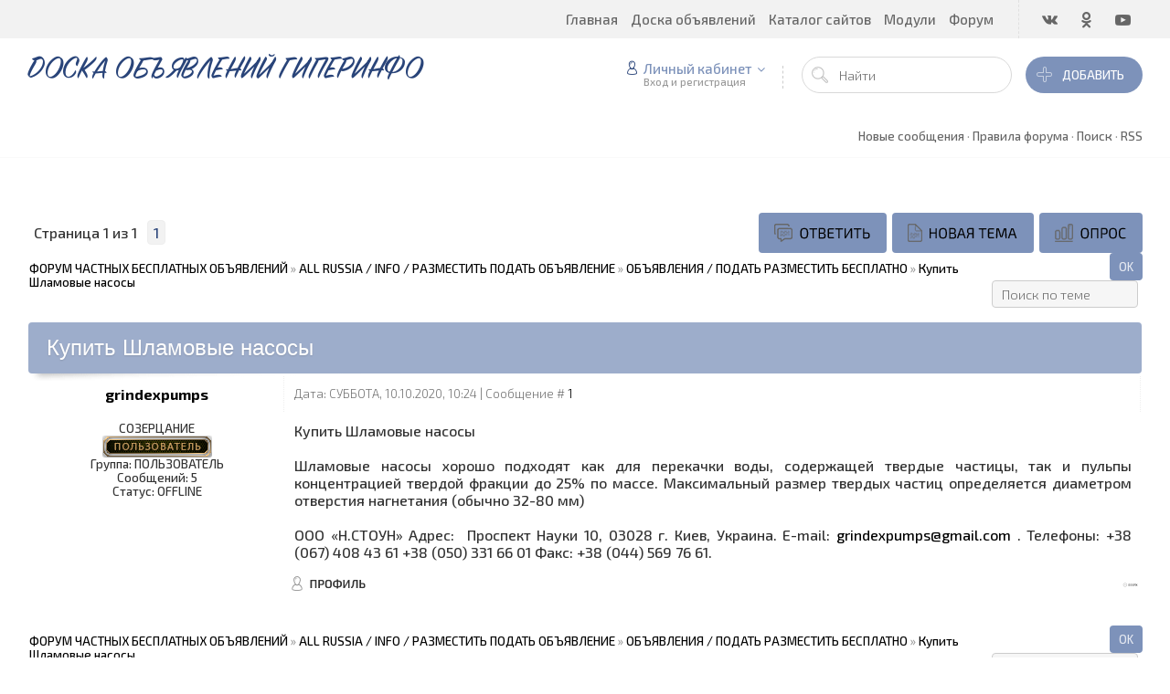

--- FILE ---
content_type: text/html; charset=UTF-8
request_url: https://www.hiperinfo.ru/forum/193-28742-1
body_size: 13384
content:
<!DOCTYPE html>
<html>
 <head>
 <meta charset="utf-8">
 <meta http-equiv="X-UA-Compatible" content="IE=edge,chrome=1">
 <meta name="viewport" content="width=device-width, initial-scale=1">
 
 
 <title>Купить Шламовые насосы - ФОРУМ ЧАСТНЫХ БЕСПЛАТНЫХ ОБЪЯВЛЕНИЙ</title>
 <link type="text/css" rel="stylesheet" href="/_st/my.css" /> 
 <link type="text/css" rel="StyleSheet" href="/css/template.css" />
 
	<link rel="stylesheet" href="/.s/src/base.min.css?v=221108" />
	<link rel="stylesheet" href="/.s/src/layer6.min.css?v=221108" />

	<script src="/.s/src/jquery-1.12.4.min.js"></script>
	
	<script src="/.s/src/uwnd.min.js?v=221108"></script>
	<script src="//s729.ucoz.net/cgi/uutils.fcg?a=uSD&ca=2&ug=999&isp=1&r=0.212664435360047"></script>
	<link rel="stylesheet" href="/.s/src/ulightbox/ulightbox.min.css" />
	<link rel="stylesheet" href="/.s/src/social2.css" />
	<script src="/.s/src/ulightbox/ulightbox.min.js"></script>
	<script>
/* --- UCOZ-JS-DATA --- */
window.uCoz = {"module":"forum","language":"ru","mod":"fr","site":{"host":"hiperinfo.ucoz.ru","id":"0hiperinfo","domain":"hiperinfo.ru"},"country":"US","layerType":6,"uLightboxType":1,"ssid":"234056643756254670521","sign":{"7254":"Изменить размер","5458":"Следующий","7252":"Предыдущий","5255":"Помощник","7287":"Перейти на страницу с фотографией.","7253":"Начать слайд-шоу","7251":"Запрошенный контент не может быть загружен. Пожалуйста, попробуйте позже.","3125":"Закрыть"}};
/* --- UCOZ-JS-CODE --- */

	function Insert(qmid, user, text ) {
		user = user.replace(/\[/g, '\\[').replace(/\]/g, '\\]');
		if ( !!text ) {
			qmid = qmid.replace(/[^0-9]/g, "");
			paste("[quote="+user+";"+qmid+"]"+text+"[/quote]\n", 0);
		} else {
			_uWnd.alert('Выделите текст для цитирования', '', {w:230, h:80, tm:3000});
		}
	}

	function paste(text, flag ) {
		if ( document.selection && flag ) {
			document.addform.message.focus();
			document.addform.document.selection.createRange().text = text;
		} else {
			document.addform.message.value += text;
		}
	}

	function get_selection( ) {
		if ( window.getSelection ) {
			selection = window.getSelection().toString();
		} else if ( document.getSelection ) {
			selection = document.getSelection();
		} else {
			selection = document.selection.createRange().text;
		}
	}

	function pdel(id, n ) {
		if ( confirm('Вы подтверждаете удаление?') ) {
			(window.pDelBut = document.getElementById('dbo' + id))
				&& (pDelBut.width = pDelBut.height = 13) && (pDelBut.src = '/.s/img/ma/m/i2.gif');
			_uPostForm('', {url:'/forum/193-28742-' + id + '-8-0-234056643756254670521', 't_pid': n});
		}
	}
 function uSocialLogin(t) {
			var params = {"facebook":{"width":950,"height":520},"google":{"height":600,"width":700},"vkontakte":{"width":790,"height":400},"ok":{"height":390,"width":710},"yandex":{"height":515,"width":870}};
			var ref = escape(location.protocol + '//' + ('www.hiperinfo.ru' || location.hostname) + location.pathname + ((location.hash ? ( location.search ? location.search + '&' : '?' ) + 'rnd=' + Date.now() + location.hash : ( location.search || '' ))));
			window.open('/'+t+'?ref='+ref,'conwin','width='+params[t].width+',height='+params[t].height+',status=1,resizable=1,left='+parseInt((screen.availWidth/2)-(params[t].width/2))+',top='+parseInt((screen.availHeight/2)-(params[t].height/2)-20)+'screenX='+parseInt((screen.availWidth/2)-(params[t].width/2))+',screenY='+parseInt((screen.availHeight/2)-(params[t].height/2)-20));
			return false;
		}
		function TelegramAuth(user){
			user['a'] = 9; user['m'] = 'telegram';
			_uPostForm('', {type: 'POST', url: '/index/sub', data: user});
		}
function loginPopupForm(params = {}) { new _uWnd('LF', ' ', -250, -100, { closeonesc:1, resize:1 }, { url:'/index/40' + (params.urlParams ? '?'+params.urlParams : '') }) }
/* --- UCOZ-JS-END --- */
</script>

	<style>.UhideBlock{display:none; }</style>
	<script type="text/javascript">new Image().src = "//counter.yadro.ru/hit;noadsru?r"+escape(document.referrer)+(screen&&";s"+screen.width+"*"+screen.height+"*"+(screen.colorDepth||screen.pixelDepth))+";u"+escape(document.URL)+";"+Date.now();</script>
</head>
 
 <body>
 <div id="utbr8214" rel="s729"></div>
 <!--U1AHEADER1Z--><header class="header">
<div class="h-top clr">
<section class="middle clr">
<ul class="icon-list no-text clr">
<li class="vk"><a href="https://vk.com/hiperinfo"><i class="flaticon-vk4"></i></a></li>
<li class="od"><a href="https://ok.ru/profile/386764045454"><i class="flaticon-odnolassniki"></i></a></li>
<li class="yt"><a href="https://www.youtube.com/channel/UCLsJtOf-9ip7KkTHGDdTyxg"><i class="flaticon-youtube28"></i></a></li>
</ul>
<a class="menu-togle" onclick="$('.h-top .uMenuV').slideToggle();" type="submit"><i class="flaticon-menu54"></i><span>Меню</span></a>
<nav class="top-nav"><div id="uNMenuDiv1" class="uMenuV"><ul class="uMenuRoot">
<li><a  href="http://www.hiperinfo.ru/" ><span>Главная</span></a></li>
<li><a  href="/board" ><span>Доска объявлений</span></a></li>
<li><a  href="/dir" ><span>Каталог сайтов</span></a></li>
<li class="uWithSubmenu"><span >Модули</span><ul>
<li><a  href="http://www.hiperinfo.ru/search" target="_blank"><span>ПОИСК</span></a></li>
<li><a  href="/news" ><span>Новости</span></a></li>
<li><a  href="/publ" ><span>Каталог статей</span></a></li>
<li><a  href="/blog" ><span>Блог</span></a></li>
<li><a  href="/photo" ><span>Фотоальбомы</span></a></li>
<li><a  href="/index/0-3" ><span>Контакты</span></a></li></ul></li>
<li><a class=" uMenuItemA" href="/forum" ><span>Форум</span></a></li></ul></div></nav>
</section>
</div>
<div class="h-mid no-basket clr" style="min-height:85px;">
<section class="middle clr">
<a class="logo" href="https://www.hiperinfo.ru/"><h2 data-letters="ДОСКА ОБЪЯВЛЕНИЙ ГИПЕРИНФО">ДОСКА ОБЪЯВЛЕНИЙ ГИПЕРИНФО</h2></a>
<div class="h-sua clr">
<a href="#login" class="ulightbox top-add-link" title="Войти или загрегистрироваться"><button class="top-add-btn btn-icon btn-icon-flat"><i class="flaticon-add177"></i> Добавить</button></a>
<a href="#" id="fws" class="top-search-btn"><i class="flaticon-searching40"></i></a>
<div class="searchForm clr">
<form onsubmit="this.sfSbm.disabled=true" method="post" style="margin:0" action="">
<div class="schQuery"><input name="query" placeholder="Найти" maxlength="30" size="20" class="queryField" type="text"></div>
<div class="schBtn"><input class="searchSbmFl" name="sfSbm" value="Поиск" type="submit"></div><input name="a" value="2" type="hidden">
</form>
</div>
<div id="login" class="modal l-form" style="display:none;">
<div class="ttl icon">Пожалуйста представьтесь!</div>
<div class="des"><a href="/register">Зарегистрируйтесь</a> или авторизируйтесь, для получения возможности добавления материалов.</div>
<div id="uidLogForm" class="auth-block" align="center">
				<div id="uidLogButton" class="auth-block-social">
					<div class="login-button-container"><button class="loginButton" onclick="window.open('https://login.uid.me/?site=0hiperinfo&amp;ref='+escape(location.protocol + '//' + ('www.hiperinfo.ru' || location.hostname) + location.pathname + ((location.hash ? (location.search ? location.search + '&' : '?') + 'rnd=' + Date.now() + location.hash : (location.search || '' )))),'uidLoginWnd','width=580,height=450,resizable=yes,titlebar=yes')">Войти через uID</button></div>
					<div class="auth-social-list"><a href="javascript:;" onclick="return uSocialLogin('vkontakte');" data-social="vkontakte" class="login-with vkontakte" title="Войти через ВКонтакте" rel="nofollow"><i></i></a><a href="javascript:;" onclick="return uSocialLogin('facebook');" data-social="facebook" class="login-with facebook" title="Войти через Facebook" rel="nofollow"><i></i></a><a href="javascript:;" onclick="return uSocialLogin('yandex');" data-social="yandex" class="login-with yandex" title="Войти через Яндекс" rel="nofollow"><i></i></a><a href="javascript:;" onclick="return uSocialLogin('google');" data-social="google" class="login-with google" title="Войти через Google" rel="nofollow"><i></i></a><a href="javascript:;" onclick="return uSocialLogin('ok');" data-social="ok" class="login-with ok" title="Войти через Одноклассники" rel="nofollow"><i></i></a></div>
					<div class="auth-block-switcher">
						<a href="javascript:;" class="noun" onclick="document.getElementById('uidLogButton').style.display='none';document.getElementById('baseLogForm').style.display='';" title="Используйте, если окно авторизации через uID не открывается">Старая форма входа</a>
					</div>
				</div>
				<div id="baseLogForm" class="auth-block-base" style="display:none">
		<script>
		sendFrm549764 = function( form, data = {} ) {
			var o   = $('#frmLg549764')[0];
			var pos = _uGetOffset(o);
			var o2  = $('#blk549764')[0];
			document.body.insertBefore(o2, document.body.firstChild);
			$(o2).css({top:(pos['top'])+'px',left:(pos['left'])+'px',width:o.offsetWidth+'px',height:o.offsetHeight+'px',display:''}).html('<div align="left" style="padding:5px;"><div class="myWinLoad"></div></div>');
			_uPostForm(form, { type:'POST', url:'/index/sub/', data, error:function() {
				$('#blk549764').html('<div align="left" style="padding:10px;"><div class="myWinLoadSF" title="Невозможно выполнить запрос, попробуйте позже"></div></div>');
				_uWnd.alert('<div class="myWinError">Невозможно выполнить запрос, попробуйте позже</div>', '', {w:250, h:90, tm:3000, pad:'15px'} );
				setTimeout("$('#blk549764').css('display', 'none');", '1500');
			}});
			return false
		}
		
		</script>

		<div id="blk549764" style="border:1px solid #CCCCCC;position:absolute;z-index:82;background:url('/.s/img/fr/g.gif');display:none;"></div>

		<form id="frmLg549764" class="login-form local-auth" action="/index/sub/" method="post" onsubmit="return sendFrm549764(this)" data-submitter="sendFrm549764">
			<div class="local-form">
 
 
 <div class="input"><i class="flaticon-user156"></i><input class="loginField" type="text" name="user" placeholder="Логин" value="" size="20" style="width:100%;" maxlength="50"/></div>
 <div class="input"><i class="flaticon-key170"></i><input class="loginField" type="password" name="password" placeholder="Пароль" size="20" style="width:100%" maxlength="15"/></div>
 <div class="param clr">
 <div class="col-2">
 <a href="/register">Регистрация</a><br />
 <a href="javascript:;" rel="nofollow" onclick="new _uWnd('Prm','Напоминание пароля',300,130,{ closeonesc:1 },{url:'/index/5'});return false;">Забыл пароль</a>
 </div>
 <div class="col-2">
 <input id="remthreadpage" type="checkbox" name="rem" value="1" checked="checked"/> <label for="remthreadpage">запомнить</label>
 
 </div>
 </div>
 <div class="send">
 <a onclick="$('div.param').toggle('normal');" type="submit"><i class="flaticon-configuration20"></i></a>
 <input class="loginButton" name="sbm" type="submit" value="Выполнить вход" />
 </div>
 
</div>
			<input type="hidden" name="a"    value="2" />
			<input type="hidden" name="ajax" value="1" />
			<input type="hidden" name="rnd"  value="764" />
			
			<div class="social-label">или</div><div class="auth-social-list"><a href="javascript:;" onclick="return uSocialLogin('vkontakte');" data-social="vkontakte" class="login-with vkontakte" title="Войти через ВКонтакте" rel="nofollow"><i></i></a><a href="javascript:;" onclick="return uSocialLogin('facebook');" data-social="facebook" class="login-with facebook" title="Войти через Facebook" rel="nofollow"><i></i></a><a href="javascript:;" onclick="return uSocialLogin('yandex');" data-social="yandex" class="login-with yandex" title="Войти через Яндекс" rel="nofollow"><i></i></a><a href="javascript:;" onclick="return uSocialLogin('google');" data-social="google" class="login-with google" title="Войти через Google" rel="nofollow"><i></i></a><a href="javascript:;" onclick="return uSocialLogin('ok');" data-social="ok" class="login-with ok" title="Войти через Одноклассники" rel="nofollow"><i></i></a></div>
		</form></div></div>
</div>
<div class="up-btn">

<a class="top-icon ulightbox" href="#login" title="Форма входа"><i class="flaticon-user156"></i> Личный кабинет</a>
<span class="des">Вход и регистрация</span>
<div class="up-info">

<a class="ulightbox" href="#login" title="Войти"><button class="enter-btn">Войти</button></a>
<a class="reg" href="/register" title="Регистрация">Регистрация</a>

</div>
</div>
</div>
</section>
</div>
</header>




<div id="full-search">
<div id="search-container">
<div class="searchForm"><form onsubmit="this.sfSbm.disabled=true" method="get" action="/search/"><input name="q" placeholder="Поиск" maxlength="30" size="20" class="queryField main" type="text" ><input class="searchSbmFl" name="sfSbm" value="Найти" type="submit"></form></div>
</div>
<i id="fws-close" class="flaticon-cross100"></i>
</div>
<!--/U1AHEADER1Z-->
 
 <div class="path middle clr">
 
 <a class="fNavLink" href="/forum/0-0-1-34" rel="nofollow"><!--<s5209>-->Новые сообщения<!--</s>--></a> &middot; 
 <a class="fNavLink" href="/forum/0-0-0-36" rel="nofollow"><!--<s5166>-->Правила форума<!--</s>--></a> &middot; 
 <a class="fNavLink" href="/forum/0-0-0-6" rel="nofollow"><!--<s3163>-->Поиск<!--</s>--></a> &middot; 
 <a class="fNavLink" href="/forum/193-0-0-37" rel="nofollow">RSS</a>
 </div>
 
 <section class="middle clr">
 
 <div class="forumContent">
		

		<table class="ThrTopButtonsTbl" border="0" width="100%" cellspacing="0" cellpadding="0">
			<tr class="ThrTopButtonsRow1">
				<td width="50%" class="ThrTopButtonsCl11">
	<ul class="switches switchesTbl forum-pages">
		<li class="pagesInfo">Страница <span class="curPage">1</span> из <span class="numPages">1</span></li>
		 <li class="switchActive">1</li> 
	</ul></td>
				<td align="right" class="frmBtns ThrTopButtonsCl12"><div id="frmButns83"><a href="javascript:;" rel="nofollow" onclick="_uWnd.alert('Необходима авторизация для данного действия. Войдите или зарегистрируйтесь.','',{w:230,h:80,tm:3000});return false;"><img alt="" style="margin:0;padding:0;border:0;" title="Ответить" src="/images/forum/t_reply.png" /></a> <a href="javascript:;" rel="nofollow" onclick="_uWnd.alert('Необходима авторизация для данного действия. Войдите или зарегистрируйтесь.','',{w:230,h:80,tm:3000});return false;"><img alt="" style="margin:0;padding:0;border:0;" title="Новая тема" src="/images/forum/t_new.png" /></a> <a href="javascript:;" rel="nofollow" onclick="_uWnd.alert('Необходима авторизация для данного действия. Войдите или зарегистрируйтесь.','',{w:230,h:80,tm:3000});return false;"><img alt="" style="margin:0;padding:0;border:0;" title="Новый опрос" src="/images/forum/t_poll.png" /></a></div></td></tr>
			
		</table>
		
	<table class="ThrForumBarTbl" border="0" width="100%" cellspacing="0" cellpadding="0">
		<tr class="ThrForumBarRow1">
			<td class="forumNamesBar ThrForumBarCl11 breadcrumbs" style="padding-top:3px;padding-bottom:5px;">
				<a class="forumBar breadcrumb-item" href="/forum/">ФОРУМ ЧАСТНЫХ БЕСПЛАТНЫХ ОБЪЯВЛЕНИЙ</a>  <span class="breadcrumb-sep">&raquo;</span> <a class="forumBar breadcrumb-item" href="/forum/190">ALL RUSSIA / INFO / РАЗМЕСТИТЬ ПОДАТЬ ОБЪЯВЛЕНИЕ</a> <span class="breadcrumb-sep">&raquo;</span> <a class="forumBar breadcrumb-item" href="/forum/193">ОБЪЯВЛЕНИЯ / ПОДАТЬ РАЗМЕСТИТЬ БЕСПЛАТНО</a> <span class="breadcrumb-sep">&raquo;</span> <a class="forumBarA" href="/forum/193-28742-1">Купить Шламовые насосы</a></td><td class="ThrForumBarCl12" >
	
	<script>
	function check_search(form ) {
		if ( form.s.value.length < 3 ) {
			_uWnd.alert('Вы ввели слишком короткий поисковой запрос.', '', { w:230, h:80, tm:3000 })
			return false
		}
		return true
	}
	</script>
	<form id="thread_search_form" onsubmit="return check_search(this)" action="/forum/193-28742" method="GET">
		<input class="fastNav" type="submit" value="Ok" id="thread_search_button"><input type="text" name="s" value="" placeholder="Поиск по теме" id="thread_search_field"/>
	</form>
			</td></tr>
	</table>
		
		<div class="gDivLeft">
	<div class="gDivRight">
		<table class="gTable threadpage-posts-table" border="0" width="100%" cellspacing="1" cellpadding="0">
		<tr>
			<td class="gTableTop">
				<div style="float:right" class="gTopCornerRight"></div>
				<span class="forum-title">Купить Шламовые насосы</span>
				</td></tr><tr><td class="postSeparator"></td></tr><tr id="post36907"><td class="postFirst">
				<table border="0" width="100%" cellspacing="1" cellpadding="2" class="postTable">
					<tr><td width="23%" class="postTdTop" align="center"><a class="postUser" href="javascript:;" rel="nofollow" onClick="emoticon('[b]grindexpumps[/b],');return false;">grindexpumps</a></td><td class="postTdTop">Дата: СУББОТА, 10.10.2020, 10:24 | Сообщение # <a rel="nofollow" name="36907" class="postNumberLink" href="javascript:;" onclick="prompt('Прямая ссылка к сообщению', 'https://www.hiperinfo.ru/forum/193-28742-36907-16-1602314694'); return false;">1</a></td></tr>
					<tr><td class="postTdInfo" valign="top">
					<div class="postRankName">СОЗЕРЦАНИЕ</div>

					<div class="postRankIco"><img alt="" style="margin:0;padding:0;border:0;" name="groupIcon" src="http://www.hiperinfo.ru/0-A-BANNER/3/polzovatel-01.png" title="ПОЛЬЗОВАТЕЛЬ" /></div>
					<div class="postUserGroup">Группа: ПОЛЬЗОВАТЕЛЬ</div>
					
					<div class="numposts">Сообщений: <span class="unp">5</span></div>
					
					
					
					<div class="statusBlock">Статус: <span class="statusOffline">OFFLINE</span></div>
					 
					</td><td class="posttdMessage" valign="top" style="word-wrap: break-word;"><span class="ucoz-forum-post" id="ucoz-forum-post-36907" edit-url=""><div align="justify">Купить Шламовые насосы<br /><br />Шламовые насосы хорошо подходят как для перекачки воды, содержащей твердые частицы, так и пульпы концентрацией твердой фракции до 25% по массе. Максимальный размер твердых частиц определяется диаметром отверстия нагнетания (обычно 32-80 мм)<br /><br />ООО «Н.СТОУН» Адрес:  Проспект Науки 10, 03028 г. Киев, Украина. E-mail: <a href="mailto:grindexpumps@gmail.com" class="link">grindexpumps@gmail.com</a> . Телефоны: +38 (067) 408 43 61 +38 (050) 331 66 01 Факс: +38 (044) 569 76 61.</div></span>
					
					
					</td></tr>
					<tr><td class="postBottom" align="center">&nbsp;</td><td class="postBottom">
					<table border="0" width="100%" cellspacing="0" cellpadding="0">
					<tr><td><a href="/index/8-3338" target="_blank"><img alt="" style="margin:0;padding:0;border:0;" src="/images/forum/p_profile.png" title="Профиль пользователя" /></a>    </td><td style="text-align:end;padding-inline-end:15px;"></td><td width="2%" nowrap style="text-align:end;"><a class="goOnTop" href="javascript:scroll(0,0);"><img alt="" style="margin:0;padding:0;border:0;" src="/images/forum/p_up.png" title="Вверх" /></a></td></tr>
					</table></td></tr>
				</table></td></tr></table></div></div><div class="gDivBottomLeft"></div><div class="gDivBottomCenter"></div><div class="gDivBottomRight"></div>
		<table class="ThrBotTbl" border="0" width="100%" cellspacing="0" cellpadding="0">
			<tr class="ThrBotRow1"><td colspan="2" class="bottomPathBar ThrBotCl11" style="padding-top:2px;">
	<table class="ThrForumBarTbl" border="0" width="100%" cellspacing="0" cellpadding="0">
		<tr class="ThrForumBarRow1">
			<td class="forumNamesBar ThrForumBarCl11 breadcrumbs" style="padding-top:3px;padding-bottom:5px;">
				<a class="forumBar breadcrumb-item" href="/forum/">ФОРУМ ЧАСТНЫХ БЕСПЛАТНЫХ ОБЪЯВЛЕНИЙ</a>  <span class="breadcrumb-sep">&raquo;</span> <a class="forumBar breadcrumb-item" href="/forum/190">ALL RUSSIA / INFO / РАЗМЕСТИТЬ ПОДАТЬ ОБЪЯВЛЕНИЕ</a> <span class="breadcrumb-sep">&raquo;</span> <a class="forumBar breadcrumb-item" href="/forum/193">ОБЪЯВЛЕНИЯ / ПОДАТЬ РАЗМЕСТИТЬ БЕСПЛАТНО</a> <span class="breadcrumb-sep">&raquo;</span> <a class="forumBarA" href="/forum/193-28742-1">Купить Шламовые насосы</a></td><td class="ThrForumBarCl12" >
	
	<script>
	function check_search(form ) {
		if ( form.s.value.length < 3 ) {
			_uWnd.alert('Вы ввели слишком короткий поисковой запрос.', '', { w:230, h:80, tm:3000 })
			return false
		}
		return true
	}
	</script>
	<form id="thread_search_form" onsubmit="return check_search(this)" action="/forum/193-28742" method="GET">
		<input class="fastNav" type="submit" value="Ok" id="thread_search_button"><input type="text" name="s" value="" placeholder="Поиск по теме" id="thread_search_field"/>
	</form>
			</td></tr>
	</table></td></tr>
			<tr class="ThrBotRow2"><td class="ThrBotCl21" width="50%">
	<ul class="switches switchesTbl forum-pages">
		<li class="pagesInfo">Страница <span class="curPage">1</span> из <span class="numPages">1</span></li>
		 <li class="switchActive">1</li> 
	</ul></td><td class="ThrBotCl22" align="right" nowrap="nowrap"><form name="navigation" style="margin:0px"><table class="navigationTbl" border="0" cellspacing="0" cellpadding="0"><tr class="navigationRow1"><td class="fFastNavTd navigationCl11" >
		<select class="fastNav" name="fastnav"><option class="fastNavMain" value="0">Главная страница форума</option><option class="fastNavCat"   value="190">ALL RUSSIA / INFO / РАЗМЕСТИТЬ ПОДАТЬ ОБЪЯВЛЕНИЕ</option><option class="fastNavForum" value="191">&nbsp;&nbsp;&nbsp;&nbsp; МОСКВА / MOSCOW / РАЗМЕСТИТЬ ПОДАТЬ ОБЪЯВЛЕНИЕ</option><option class="fastNavForum" value="192">&nbsp;&nbsp;&nbsp;&nbsp; САНКТ-ПЕТЕРБУРГ / ST. PETERSBURG / РАЗМЕСТИТЬ ПОДАТЬ ОБЪЯВЛЕНИЕ</option><option class="fastNavForumA" value="193" selected>&nbsp;&nbsp;&nbsp;&nbsp; ОБЪЯВЛЕНИЯ / ПОДАТЬ РАЗМЕСТИТЬ БЕСПЛАТНО</option><option class="fastNavForum" value="194">&nbsp;&nbsp;&nbsp;&nbsp; НОВОСТИ / NEWS</option><option class="fastNavCat"   value="155">НЕДВИЖИМОСТЬ / РАЗМЕСТИТЬ ПОДАТЬ ОБЪЯВЛЕНИЕ</option><option class="fastNavForum" value="156">&nbsp;&nbsp;&nbsp;&nbsp; ПРОДАЖА НЕДВИЖИМОСТИ / РАЗМЕСТИТЬ ПОДАТЬ ОБЪЯВЛЕНИЕ</option><option class="fastNavForum" value="157">&nbsp;&nbsp;&nbsp;&nbsp; АРЕНДА НЕДВИЖИМОСТИ / РАЗМЕСТИТЬ ПОДАТЬ ОБЪЯВЛЕНИЕ</option><option class="fastNavForum" value="158">&nbsp;&nbsp;&nbsp;&nbsp; ОБМЕН НЕДВИЖИМОСТИ / РАЗМЕСТИТЬ ПОДАТЬ ОБЪЯВЛЕНИЕ</option><option class="fastNavForum" value="159">&nbsp;&nbsp;&nbsp;&nbsp; ОЦЕНКА НЕДВИЖИМОСТИ / РАЗМЕСТИТЬ ПОДАТЬ ОБЪЯВЛЕНИЕ</option><option class="fastNavForum" value="160">&nbsp;&nbsp;&nbsp;&nbsp; РИЭЛТОРЫ АГЕНТСТВА НЕДВИЖИМОСТИ / РАЗМЕСТИТЬ ПОДАТЬ ОБЪЯВЛЕНИЕ</option><option class="fastNavForum" value="95">&nbsp;&nbsp;&nbsp;&nbsp; НЕДВИЖИМОСТЬ НОВОСТИ REALTY / РАЗМЕСТИТЬ ПОДАТЬ ОБЪЯВЛЕНИЕ</option><option class="fastNavForum" value="161">&nbsp;&nbsp;&nbsp;&nbsp; ЗАГОРОДНАЯ НЕДВИЖИМОСТЬ / РАЗМЕСТИТЬ ПОДАТЬ ОБЪЯВЛЕНИЕ</option><option class="fastNavForum" value="162">&nbsp;&nbsp;&nbsp;&nbsp; ЗАСТРОЙЩИКИ НЕДВИЖИМОСТЬ / РАЗМЕСТИТЬ ПОДАТЬ ОБЪЯВЛЕНИЕ</option><option class="fastNavForum" value="163">&nbsp;&nbsp;&nbsp;&nbsp; ПРОМЫШЛЕННАЯ ТОРГОВАЯ НЕДВИЖИМОСТЬ / РАЗМЕСТИТЬ ПОДАТЬ ОБЪЯВЛЕНИЕ</option><option class="fastNavForum" value="164">&nbsp;&nbsp;&nbsp;&nbsp; УПРАВЛЯЮЩИЕ КОМПАНИИ НЕДВИЖИМОСТЬ / РАЗМЕСТИТЬ ПОДАТЬ ОБЪЯВЛЕНИЕ</option><option class="fastNavForum" value="165">&nbsp;&nbsp;&nbsp;&nbsp; ИНВЕСТИЦИИ НЕДВИЖИМОСТЬ / РАЗМЕСТИТЬ ПОДАТЬ ОБЪЯВЛЕНИЕ</option><option class="fastNavForum" value="166">&nbsp;&nbsp;&nbsp;&nbsp; ИНФОРМАЦИОННЫЕ РЕСУРСЫ НЕДВИЖИМОСТЬ / РАЗМЕСТИТЬ ОБЪЯВЛЕНИЕ</option><option class="fastNavForum" value="167">&nbsp;&nbsp;&nbsp;&nbsp; КОММЕРЧЕСКАЯ НЕДВИЖИМОСТЬ / РАЗМЕСТИТЬ ПОДАТЬ ОБЪЯВЛЕНИЕ</option><option class="fastNavForum" value="168">&nbsp;&nbsp;&nbsp;&nbsp; В ПРЕССЕ НЕДВИЖИМОСТЬ / РАЗМЕСТИТЬ ПОДАТЬ ОБЪЯВЛЕНИЕ</option><option class="fastNavForum" value="169">&nbsp;&nbsp;&nbsp;&nbsp; ЗА РУБЕЖОМ НЕДВИЖИМОСТЬ / РАЗМЕСТИТЬ ПОДАТЬ ОБЪЯВЛЕНИЕ</option><option class="fastNavForum" value="170">&nbsp;&nbsp;&nbsp;&nbsp; ОБЩЕСТВЕННЫЕ ОРГАНИЗАЦИИ НЕДВИЖИМОСТЬ / РАЗМЕСТИТЬ ПОДАТЬ ОБЪЯВЛЕНИЕ</option><option class="fastNavForum" value="171">&nbsp;&nbsp;&nbsp;&nbsp; ФОРУМЫ КОНФЕРЕНЦИИ НЕДВИЖИМОСТЬ / РАЗМЕСТИТЬ ПОДАТЬ ОБЪЯВЛЕНИЕ</option><option class="fastNavForum" value="172">&nbsp;&nbsp;&nbsp;&nbsp; ЧАСТНЫЕ ЭКСПЕРТЫ НЕДВИЖИМОСТЬ / РАЗМЕСТИТЬ ПОДАТЬ ОБЪЯВЛЕНИЕ</option><option class="fastNavForum" value="173">&nbsp;&nbsp;&nbsp;&nbsp; ИПОТЕКА НЕДВИЖИМОСТЬ / РАЗМЕСТИТЬ ПОДАТЬ ОБЪЯВЛЕНИЕ</option><option class="fastNavForum" value="174">&nbsp;&nbsp;&nbsp;&nbsp; НОТАРИАЛЬНЫЕ КОНТОРЫ / НЕДВИЖИМОСТЬ / РАЗМЕСТИТЬ ПОДАТЬ ОБЪЯВЛЕНИЕ</option><option class="fastNavForum" value="175">&nbsp;&nbsp;&nbsp;&nbsp; ПРОГРАММНЫЕ ПРОДУКТЫ НЕДВИЖИМОСТЬ / РАЗМЕСТИТЬ ПОДАТЬ ОБЪЯВЛЕНИЕ</option><option class="fastNavForum" value="176">&nbsp;&nbsp;&nbsp;&nbsp; СЛОВАРИ НЕДВИЖИМОСТЬ / РАЗМЕСТИТЬ ПОДАТЬ ОБЪЯВЛЕНИЕ</option><option class="fastNavForum" value="177">&nbsp;&nbsp;&nbsp;&nbsp; РИЭЛТОРЫ ЗА РУБЕЖОМ / РАЗМЕСТИТЬ ПОДАТЬ ОБЪЯВЛЕНИЕ</option><option class="fastNavForum" value="178">&nbsp;&nbsp;&nbsp;&nbsp; ГАЗЕТЫ БЕСПЛАТНЫХ ОБЪЯВЛЕНИЙ НЕДВИЖИМОСТЬ / ПОДАТЬ ОБЪЯВЛЕНИЕ</option><option class="fastNavForum" value="179">&nbsp;&nbsp;&nbsp;&nbsp; ДОСКИ ОБЪЯВЛЕНИЙ НЕДВИЖИМОСТЬ / РАЗМЕСТИТЬ ПОДАТЬ ОБЪЯВЛЕНИЕ</option><option class="fastNavCat"   value="1">ИЩУ РАБОТУ / РАЗМЕСТИТЬ ПОДАТЬ ОБЪЯВЛЕНИЕ</option><option class="fastNavForum" value="185">&nbsp;&nbsp;&nbsp;&nbsp; ИЩУ РАБОТУ / ЧАСТНЫЕ БЕСПЛАТНЫЕ ОБЪЯВЛЕНИЯ</option><option class="fastNavForum" value="180">&nbsp;&nbsp;&nbsp;&nbsp; НЕДВИЖИМОСТЬ ИЩУ РАБОТУ / РАЗМЕСТИТЬ ПОДАТЬ ОБЪЯВЛЕНИЕ</option><option class="fastNavForum" value="2">&nbsp;&nbsp;&nbsp;&nbsp; СТРОИТЕЛЬСТВО ИЩУ РАБОТУ / РАЗМЕСТИТЬ ПОДАТЬ ОБЪЯВЛЕНИЕ</option><option class="fastNavForum" value="26">&nbsp;&nbsp;&nbsp;&nbsp; ИЩУ РАБОТУ СФЕРА УСЛУГ / РАЗМЕСТИТЬ ПОДАТЬ ОБЪЯВЛЕНИЕ</option><option class="fastNavForum" value="182">&nbsp;&nbsp;&nbsp;&nbsp; ИЩУ РАБОТУ ДОМРАБОТНИЦА НЯНЯ / РАЗМЕСТИТЬ ПОДАТЬ ОБЪЯВЛЕНИЕ</option><option class="fastNavForum" value="7">&nbsp;&nbsp;&nbsp;&nbsp; ИЩУ РАБОТУ ЮРИСТ АДВОКАТ / РАЗМЕСТИТЬ ПОДАТЬ ОБЪЯВЛЕНИЕ</option><option class="fastNavForum" value="10">&nbsp;&nbsp;&nbsp;&nbsp; МЕДИЦИНА ИЩУ РАБОТУ / РАЗМЕСТИТЬ ПОДАТЬ ОБЪЯВЛЕНИЕ</option><option class="fastNavForum" value="12">&nbsp;&nbsp;&nbsp;&nbsp; ИЩУ РАБОТУ ЭКОНОМИКА ФИНАНСЫ / РАЗМЕСТИТЬ ПОДАТЬ ОБЪЯВЛЕНИЕ</option><option class="fastNavForum" value="15">&nbsp;&nbsp;&nbsp;&nbsp; БАНКОВСКОЕ ДЕЛО ИЩУ РАБОТУ / РАЗМЕСТИТЬ ПОДАТЬ ОБЪЯВЛЕНИЕ</option><option class="fastNavForum" value="17">&nbsp;&nbsp;&nbsp;&nbsp; ИЩУ РАБОТУ ПРЕДПРИНИМАТЕЛЬ БИЗНЕС / РАЗМЕСТИТЬ ПОДАТЬ ОБЪЯВЛЕНИЕ</option><option class="fastNavForum" value="19">&nbsp;&nbsp;&nbsp;&nbsp; ИЩУ РАБОТУ КОМПЬЮТЕР IT SEO / РАЗМЕСТИТЬ ПОДАТЬ ОБЪЯВЛЕНИЕ</option><option class="fastNavForum" value="21">&nbsp;&nbsp;&nbsp;&nbsp; ПЕДАГОГ ИЩУ РАБОТУ / РАЗМЕСТИТЬ ПОДАТЬ ОБЪЯВЛЕНИЕ</option><option class="fastNavForum" value="24">&nbsp;&nbsp;&nbsp;&nbsp; ИЩУ РАБОТУ ИСКУССТВО / РАЗМЕСТИТЬ ПОДАТЬ ОБЪЯВЛЕНИЕ</option><option class="fastNavForum" value="28">&nbsp;&nbsp;&nbsp;&nbsp; ИЩУ РАБОТУ БУХГАЛТЕР АУДИТ / РАЗМЕСТИТЬ ПОДАТЬ ОБЪЯВЛЕНИЕ</option><option class="fastNavForum" value="30">&nbsp;&nbsp;&nbsp;&nbsp; ИЩУ РАБОТУ ВОЕННОСЛУЖАЩИЙ СЛУЖБА / РАЗМЕСТИТЬ ПОДАТЬ ОБЪЯВЛЕНИЕ</option><option class="fastNavForum" value="32">&nbsp;&nbsp;&nbsp;&nbsp; ИЩУ РАБОТУ РУКОВОДИТЕЛЬ ДИРЕКТОР ПОМОЩНИК / РАЗМЕСТИТЬ ПОДАТЬ ОБЪЯВЛЕНИЕ</option><option class="fastNavForum" value="34">&nbsp;&nbsp;&nbsp;&nbsp; ИНЖЕНЕР ИЩУ РАБОТУ / РАЗМЕСТИТЬ ПОДАТЬ ОБЪЯВЛЕНИЕ</option><option class="fastNavForum" value="36">&nbsp;&nbsp;&nbsp;&nbsp; МЕНЕДЖЕР ИЩУ РАБОТУ / РАЗМЕСТИТЬ ПОДАТЬ ОБЪЯВЛЕНИЕ</option><option class="fastNavForum" value="38">&nbsp;&nbsp;&nbsp;&nbsp; ЭНЕРГЕТИКА ИЩУ РАБОТУ / РАЗМЕСТИТЬ ПОДАТЬ ОБЪЯВЛЕНИЕ</option><option class="fastNavForum" value="40">&nbsp;&nbsp;&nbsp;&nbsp; НАУЧНЫЙ РАБОТНИК ИЩУ РАБОТУ / РАЗМЕСТИТЬ ПОДАТЬ ОБЪЯВЛЕНИЕ</option><option class="fastNavForum" value="42">&nbsp;&nbsp;&nbsp;&nbsp; СЕЛЬСКОЕ ХОЗЯЙСТВО ИЩУ РАБОТУ / РАЗМЕСТИТЬ ПОДАТЬ ОБЪЯВЛЕНИЕ</option><option class="fastNavForum" value="44">&nbsp;&nbsp;&nbsp;&nbsp; СПОРТ ИЩУ РАБОТУ / РАЗМЕСТИТЬ ПОДАТЬ ОБЪЯВЛЕНИЕ</option><option class="fastNavForum" value="46">&nbsp;&nbsp;&nbsp;&nbsp; ПЕРЕВОДЧИК ИЩУ РАБОТУ / РАЗМЕСТИТЬ ПОДАТЬ ОБЪЯВЛЕНИЕ</option><option class="fastNavForum" value="48">&nbsp;&nbsp;&nbsp;&nbsp; ПСИХОЛОГ ИЩУ РАБОТУ / РАЗМЕСТИТЬ ПОДАТЬ ОБЪЯВЛЕНИЕ</option><option class="fastNavForum" value="50">&nbsp;&nbsp;&nbsp;&nbsp; ИЩУ РАБОТУ СПЕЦ. ПРОФЕССИИ / РАЗМЕСТИТЬ ПОДАТЬ ОБЪЯВЛЕНИЕ</option><option class="fastNavCat"   value="5">ВАКАНСИИ / РАЗМЕСТИТЬ ПОДАТЬ ОБЪЯВЛЕНИЕ</option><option class="fastNavForum" value="186">&nbsp;&nbsp;&nbsp;&nbsp; ПРЕДОСТАВЛЮ РАБОТУ / ЧАСТНЫЕ БЕСПЛАТНЫЕ ОБЪЯВЛЕНИЯ</option><option class="fastNavForum" value="181">&nbsp;&nbsp;&nbsp;&nbsp; НЕДВИЖИМОСТЬ ПРЕДОСТАВЛЮ РАБОТУ / РАЗМЕСТИТЬ ПОДАТЬ ОБЪЯВЛЕНИЕ</option><option class="fastNavForum" value="6">&nbsp;&nbsp;&nbsp;&nbsp; СТРОИТЕЛЬСТВО ПРЕДОСТАВЛЮ РАБОТУ / РАЗМЕСТИТЬ ПОДАТЬ ОБЪЯВЛЕНИЕ</option><option class="fastNavForum" value="27">&nbsp;&nbsp;&nbsp;&nbsp; ПРЕДОСТАВЛЮ РАБОТУ СФЕРА УСЛУГ / РАЗМЕСТИТЬ ПОДАТЬ ОБЪЯВЛЕНИЕ</option><option class="fastNavForum" value="183">&nbsp;&nbsp;&nbsp;&nbsp; ПРЕДОСТАВЛЮ РАБОТУ ДОМРАБОТНИЦА НЯНЯ / РАЗМЕСТИТЬ ПОДАТЬ ОБЪЯВЛЕНИЕ</option><option class="fastNavForum" value="8">&nbsp;&nbsp;&nbsp;&nbsp; ПРЕДОСТАВЛЮ РАБОТУ ЮРИСТ АДВОКАТ / РАЗМЕСТИТЬ ПОДАТЬ ОБЪЯВЛЕНИЕ</option><option class="fastNavForum" value="13">&nbsp;&nbsp;&nbsp;&nbsp; МЕДИЦИНА ПРЕДОСТАВЛЮ РАБОТУ / РАЗМЕСТИТЬ ПОДАТЬ ОБЪЯВЛЕНИЕ</option><option class="fastNavForum" value="14">&nbsp;&nbsp;&nbsp;&nbsp; ПРЕДОСТАВЛЮ РАБОТУ ЭКОНОМИКА ФИНАНСЫ / РАЗМЕСТИТЬ ПОДАТЬ ОБЪЯВЛЕНИЕ</option><option class="fastNavForum" value="23">&nbsp;&nbsp;&nbsp;&nbsp; БАНКОВСКОЕ ДЕЛО ПРЕДОСТАВЛЮ РАБОТУ / РАЗМЕСТИТЬ ПОДАТЬ ОБЪЯВЛЕНИЕ</option><option class="fastNavForum" value="18">&nbsp;&nbsp;&nbsp;&nbsp; ПРЕДОСТАВЛЮ РАБОТУ ПРЕДПРИНИМАТЕЛЬ БИЗНЕС / РАЗМЕСТИТЬ ПОДАТЬ ОБЪЯВЛЕНИЕ</option><option class="fastNavForum" value="20">&nbsp;&nbsp;&nbsp;&nbsp; ПРЕДОСТАВЛЮ РАБОТУ КОМПЬЮТЕР IT SEO / РАЗМЕСТИТЬ ПОДАТЬ ОБЪЯВЛЕНИЕ</option><option class="fastNavForum" value="22">&nbsp;&nbsp;&nbsp;&nbsp; ПЕДАГОГ ПРЕДОСТАВЛЮ РАБОТУ / РАЗМЕСТИТЬ ПОДАТЬ ОБЪЯВЛЕНИЕ</option><option class="fastNavForum" value="25">&nbsp;&nbsp;&nbsp;&nbsp; ПРЕДОСТАВЛЮ РАБОТУ ИСКУССТВО / РАЗМЕСТИТЬ ПОДАТЬ ОБЪЯВЛЕНИЕ</option><option class="fastNavForum" value="29">&nbsp;&nbsp;&nbsp;&nbsp; ПРЕДОСТАВЛЮ РАБОТУ БУХГАЛТЕР АУДИТ / РАЗМЕСТИТЬ ПОДАТЬ ОБЪЯВЛЕНИЕ</option><option class="fastNavForum" value="31">&nbsp;&nbsp;&nbsp;&nbsp; ПРЕДОСТАВЛЮ РАБОТУ ВОЕННОСЛУЖАЩИЙ СЛУЖБА / РАЗМЕСТИТЬ ПОДАТЬ ОБЪЯВЛЕНИЕ</option><option class="fastNavForum" value="33">&nbsp;&nbsp;&nbsp;&nbsp; ПРЕДОСТАВЛЮ РАБОТУ РУКОВОДИТЕЛЬ ДИРЕКТОР ПОМОЩНИК / РАЗМЕСТИТЬ ПОДАТЬ ОБЪЯВЛЕНИЕ</option><option class="fastNavForum" value="35">&nbsp;&nbsp;&nbsp;&nbsp; ИНЖЕНЕР ПРЕДОСТАВЛЮ РАБОТУ / РАЗМЕСТИТЬ ПОДАТЬ ОБЪЯВЛЕНИЕ</option><option class="fastNavForum" value="37">&nbsp;&nbsp;&nbsp;&nbsp; МЕНЕДЖЕР ПРЕДОСТАВЛЮ РАБОТУ / РАЗМЕСТИТЬ ПОДАТЬ ОБЪЯВЛЕНИЕ</option><option class="fastNavForum" value="39">&nbsp;&nbsp;&nbsp;&nbsp; ЭНЕРГЕТИКА ПРЕДОСТАВЛЮ РАБОТУ / РАЗМЕСТИТЬ ПОДАТЬ ОБЪЯВЛЕНИЕ</option><option class="fastNavForum" value="41">&nbsp;&nbsp;&nbsp;&nbsp; НАУЧНЫЙ РАБОТНИК ПРЕДОСТАВЛЮ РАБОТУ / РАЗМЕСТИТЬ ПОДАТЬ ОБЪЯВЛЕНИЕ</option><option class="fastNavForum" value="43">&nbsp;&nbsp;&nbsp;&nbsp; СЕЛЬСКОЕ ХОЗЯЙСТВО ПРЕДОСТАВЛЮ РАБОТУ / РАЗМЕСТИТЬ ПОДАТЬ ОБЪЯВЛЕНИЕ</option><option class="fastNavForum" value="45">&nbsp;&nbsp;&nbsp;&nbsp; СПОРТ ПРЕДОСТАВЛЮ РАБОТУ / РАЗМЕСТИТЬ ПОДАТЬ ОБЪЯВЛЕНИЕ</option><option class="fastNavForum" value="47">&nbsp;&nbsp;&nbsp;&nbsp; ПЕРЕВОДЧИК ПРЕДОСТАВЛЮ РАБОТУ / РАЗМЕСТИТЬ ПОДАТЬ ОБЪЯВЛЕНИЕ</option><option class="fastNavForum" value="49">&nbsp;&nbsp;&nbsp;&nbsp; ПСИХОЛОГ ПРЕДОСТАВЛЮ РАБОТУ / РАЗМЕСТИТЬ ПОДАТЬ ОБЪЯВЛЕНИЕ</option><option class="fastNavForum" value="51">&nbsp;&nbsp;&nbsp;&nbsp; ПРЕДОСТАВЛЮ РАБОТУ СПЕЦ. ПРОФЕССИИ / РАЗМЕСТИТЬ ПОДАТЬ ОБЪЯВЛЕНИЕ</option><option class="fastNavCat"   value="195">ПИСЬМЕННЫЕ ОБРАЩЕНИЯ ГРАЖДАН</option><option class="fastNavForum" value="187">&nbsp;&nbsp;&nbsp;&nbsp; ПИСЬМЕННЫЕ ОБРАЩЕНИЯ ГРАЖДАН / РАЗМЕСТИТЬ ПОДАТЬ ОБЪЯВЛЕНИЕ</option><option class="fastNavCat"   value="211">ПРОИЗВЕДЕНИЯ ДЛЯ РЕФЕРАТОВ</option><option class="fastNavForum" value="212">&nbsp;&nbsp;&nbsp;&nbsp; ЕВГЕНИЙ ОНЕГИН</option><option class="fastNavCat"   value="196">ОТЗЫВЫ О САЙТАХ И ОРГАНИЗАЦИЯХ</option><option class="fastNavForum" value="197">&nbsp;&nbsp;&nbsp;&nbsp; ОТЗЫВЫ О ЯНДЕКС / YANDEX</option><option class="fastNavForum" value="198">&nbsp;&nbsp;&nbsp;&nbsp; ОТЗЫВЫ О ГУГЛ / GOOGLE</option><option class="fastNavForum" value="199">&nbsp;&nbsp;&nbsp;&nbsp; ОТЗЫВЫ О Mail Ru</option><option class="fastNavForum" value="200">&nbsp;&nbsp;&nbsp;&nbsp; ОТЗЫВЫ О БИНГ / BING</option><option class="fastNavForum" value="201">&nbsp;&nbsp;&nbsp;&nbsp; ОТЗЫВЫ О ВК / VK COM</option><option class="fastNavForum" value="204">&nbsp;&nbsp;&nbsp;&nbsp; ОТЗЫВЫ О ФЕЙСБУК / FACEBOOK</option><option class="fastNavForum" value="205">&nbsp;&nbsp;&nbsp;&nbsp; ОТЗЫВЫ О ТВИТТЕР / TWITTER</option><option class="fastNavForum" value="206">&nbsp;&nbsp;&nbsp;&nbsp; ОТЗЫВЫ О САЙТЕ ОДНОКЛАССНИКИ</option><option class="fastNavForum" value="207">&nbsp;&nbsp;&nbsp;&nbsp; ОТЗЫВЫ ОБ МТС</option><option class="fastNavForum" value="208">&nbsp;&nbsp;&nbsp;&nbsp; ОТЗЫВЫ О БИЛАЙН</option><option class="fastNavForum" value="209">&nbsp;&nbsp;&nbsp;&nbsp; ОТЗЫВЫ О МЕГАФОН</option><option class="fastNavForum" value="210">&nbsp;&nbsp;&nbsp;&nbsp; ОТЗЫВЫ О ЙОТЕ</option><option class="fastNavForum" value="202">&nbsp;&nbsp;&nbsp;&nbsp; ОТЗЫВЫ О САЙТЕ</option><option class="fastNavForum" value="203">&nbsp;&nbsp;&nbsp;&nbsp; ОТЗЫВЫ О ПРЕДПРИЯТИИ / КОМПАНИИ</option><option class="fastNavCat"   value="189">ВСЕ TAXI РОССИИ / ALL TAXI RUSSIA / РАЗМЕСТИТЬ ПОДАТЬ ОБЪЯВЛЕНИЕ</option><option class="fastNavForum" value="188">&nbsp;&nbsp;&nbsp;&nbsp; ВСЕ TAXI РОССИИ / РАЗМЕСТИТЬ ПОДАТЬ ОБЪЯВЛЕНИЕ</option><option class="fastNavCat"   value="146">СОЦИОЛОГО-ПСИХОЛОГИЧЕСКИЙ ФОРУМ</option><option class="fastNavForum" value="151">&nbsp;&nbsp;&nbsp;&nbsp; ВОПРОС СУШКОВА И. Р.</option><option class="fastNavForum" value="147">&nbsp;&nbsp;&nbsp;&nbsp; ВОПРОС И ДИАЛОГ С УЧЕНЫМ / РАЗМЕСТИТЬ ПОДАТЬ ОБЪЯВЛЕНИЕ</option><option class="fastNavForum" value="148">&nbsp;&nbsp;&nbsp;&nbsp; ДЛЯ СТУДЕНТОВ / РАЗМЕСТИТЬ ПОДАТЬ ОБЪЯВЛЕНИЕ</option><option class="fastNavForum" value="149">&nbsp;&nbsp;&nbsp;&nbsp; ДИАЛОГИ С КОЛЛЕГОЙ ОБМЕН МНЕНИЕМ / РАЗМЕСТИТЬ ПОДАТЬ ОБЪЯВЛЕНИЕ</option><option class="fastNavForum" value="150">&nbsp;&nbsp;&nbsp;&nbsp; О ЖИТЕЙСКОМ, НО ПО ТЕМЕ / РАЗМЕСТИТЬ ПОДАТЬ ОБЪЯВЛЕНИЕ</option><option class="fastNavForum" value="152">&nbsp;&nbsp;&nbsp;&nbsp; ПОЛЕЗНАЯ ИНФОРМАЦИЯ / РАЗМЕСТИТЬ ПОДАТЬ ОБЪЯВЛЕНИЕ</option><option class="fastNavForum" value="153">&nbsp;&nbsp;&nbsp;&nbsp; ПОЛЕЗНЫЕ ССЫЛКИ ДЛЯ ФОРУМА / РАЗМЕСТИТЬ ПОДАТЬ ОБЪЯВЛЕНИЕ</option><option class="fastNavForum" value="154">&nbsp;&nbsp;&nbsp;&nbsp; ОПРОС МНЕНИЕ ПОЗИЦИЯ / РАЗМЕСТИТЬ ПОДАТЬ ОБЪЯВЛЕНИЕ</option><option class="fastNavCat"   value="93">ВОПРОСЫ ИНФОРМАЦИЯ СОВЕТЫ / РАЗМЕСТИТЬ ПОДАТЬ ОБЪЯВЛЕНИЕ</option><option class="fastNavForum" value="106">&nbsp;&nbsp;&nbsp;&nbsp; ОБЩЕСТВО ПОЛИТИКА СМИ / РАЗМЕСТИТЬ ПОДАТЬ ОБЪЯВЛЕНИЕ</option><option class="fastNavForum" value="97">&nbsp;&nbsp;&nbsp;&nbsp; ПРАВО / ЮРИСПРУДЕНЦИЯ / РАЗМЕСТИТЬ ПОДАТЬ ОБЪЯВЛЕНИЕ</option><option class="fastNavForum" value="184">&nbsp;&nbsp;&nbsp;&nbsp; ПЕНИТЕНЦИАРНАЯ СИСТЕМА / ТЮРЬМА / РАЗМЕСТИТЬ ПОДАТЬ ОБЪЯВЛЕНИЕ</option><option class="fastNavForum" value="103">&nbsp;&nbsp;&nbsp;&nbsp; ВЛАСТЬ / АВТОРИТЕТ / ВЛИЯНИЕ / РАЗМЕСТИТЬ ПОДАТЬ ОБЪЯВЛЕНИЕ</option><option class="fastNavForum" value="96">&nbsp;&nbsp;&nbsp;&nbsp; ГУМАНИТАРНЫЕ НАУКИ / РАЗМЕСТИТЬ ПОДАТЬ ОБЪЯВЛЕНИЕ</option><option class="fastNavForum" value="102">&nbsp;&nbsp;&nbsp;&nbsp; ИНТЕРНЕТ КОМПЬЮТЕР IT SEO / РАЗМЕСТИТЬ ПОДАТЬ ОБЪЯВЛЕНИЕ</option><option class="fastNavForum" value="94">&nbsp;&nbsp;&nbsp;&nbsp; СТРОИТЕЛЬСТВО РЕМОНТ ОТДЕЛКА ДИЗАЙН / РАЗМЕСТИТЬ ПОДАТЬ ОБЪЯВЛЕНИЕ</option><option class="fastNavForum" value="104">&nbsp;&nbsp;&nbsp;&nbsp; БИЗНЕС ИННОВАЦИИ / РАЗМЕСТИТЬ ПОДАТЬ ОБЪЯВЛЕНИЕ</option><option class="fastNavForum" value="98">&nbsp;&nbsp;&nbsp;&nbsp; СЕМЬЯ БРАК ДОМ СУЕТА СУЕТ / РАЗМЕСТИТЬ ПОДАТЬ ОБЪЯВЛЕНИЕ</option><option class="fastNavForum" value="99">&nbsp;&nbsp;&nbsp;&nbsp; ДОСУГ РАЗВЛЕЧЕНИЯ ОТДЫХ / РАЗМЕСТИТЬ ПОДАТЬ ОБЪЯВЛЕНИЕ</option><option class="fastNavForum" value="100">&nbsp;&nbsp;&nbsp;&nbsp; СПОРТ ФИЗКУЛЬТУРА / РАЗМЕСТИТЬ ПОДАТЬ ОБЪЯВЛЕНИЕ</option><option class="fastNavForum" value="101">&nbsp;&nbsp;&nbsp;&nbsp; РЕЛИГИЯ ОККУЛЬТИЗМ АСТРОЛОГИЯ / РАЗМЕСТИТЬ ПОДАТЬ ОБЪЯВЛЕНИЕ</option><option class="fastNavForum" value="107">&nbsp;&nbsp;&nbsp;&nbsp; ЛЮБОВЬ ДРУЖБА ВЗАИМООТНОШЕНИЯ / РАЗМЕСТИТЬ ПОДАТЬ ОБЪЯВЛЕНИЕ</option><option class="fastNavForum" value="108">&nbsp;&nbsp;&nbsp;&nbsp; АВТО - / МОТО - / ВЕЛО - / МАЛОМЕРНЫЕ СУДА / РАЗМЕСТИТЬ ПОДАТЬ ОБЪЯВЛЕНИЕ</option><option class="fastNavForum" value="109">&nbsp;&nbsp;&nbsp;&nbsp; ГОРОДА СТРАНЫ ПУТЕШЕСТВИЯ ТУРИЗМ / РАЗМЕСТИТЬ ПОДАТЬ ОБЪЯВЛЕНИЕ</option><option class="fastNavForum" value="110">&nbsp;&nbsp;&nbsp;&nbsp; ГОРОСКОПЫ МАГИЯ ГАДАНИЯ ОККУЛЬТНЫЕ НАУКИ / РАЗМЕСТИТЬ ПОДАТЬ ОБЪЯВЛЕНИЕ</option><option class="fastNavForum" value="111">&nbsp;&nbsp;&nbsp;&nbsp; КУЛИНАРИЯ ГАСТРОНОМИЯ РЕЦЕПТЫ / РАЗМЕСТИТЬ ПОДАТЬ ОБЪЯВЛЕНИЕ</option><option class="fastNavForum" value="112">&nbsp;&nbsp;&nbsp;&nbsp; ФЛОРА И ФАУНА ЖИВОТНЫЕ И РАСТЕНИЯ ЭКОЛОГИЯ / РАЗМЕСТИТЬ ПОДАТЬ ОБЪЯВЛЕНИЕ</option><option class="fastNavForum" value="113">&nbsp;&nbsp;&nbsp;&nbsp; ИСКУССТВО КУЛЬТУРА ХОББИ / РАЗМЕСТИТЬ ПОДАТЬ ОБЪЯВЛЕНИЕ</option><option class="fastNavForum" value="114">&nbsp;&nbsp;&nbsp;&nbsp; ЗДОРОВЬЕ КРАСОТА ИМИДЖ / РАЗМЕСТИТЬ ПОДАТЬ ОБЪЯВЛЕНИЕ</option><option class="fastNavForum" value="115">&nbsp;&nbsp;&nbsp;&nbsp; НАУКА ТЕХНИКА ТЕХНОЛОГИИ / РАЗМЕСТИТЬ ПОДАТЬ ОБЪЯВЛЕНИЕ</option><option class="fastNavForum" value="116">&nbsp;&nbsp;&nbsp;&nbsp; ОБРАЗОВАНИЕ ВОСПИТАНИЕ ПЕДАГОГИКА / РАЗМЕСТИТЬ ПОДАТЬ ОБЪЯВЛЕНИЕ</option><option class="fastNavForum" value="117">&nbsp;&nbsp;&nbsp;&nbsp; ЮМОР САТИРА / РАЗМЕСТИТЬ ПОДАТЬ ОБЪЯВЛЕНИЕ</option><option class="fastNavForum" value="105">&nbsp;&nbsp;&nbsp;&nbsp; ИНОЕ РАЗНОЕ НЕОРДИНАРНОЕ / РАЗМЕСТИТЬ ПОДАТЬ ОБЪЯВЛЕНИЕ</option><option class="fastNavForum" value="144">&nbsp;&nbsp;&nbsp;&nbsp; ССЫЛКИ / В КАТАЛОГАХ И РЕСУРСАХ</option><option class="fastNavForum" value="145">&nbsp;&nbsp;&nbsp;&nbsp; ПОЛЕЗНЫЕ ССЫЛКИ / SOME USEFUL LINKS / РАЗМЕСТИТЬ ПОДАТЬ ОБЪЯВЛЕНИЕ</option><option class="fastNavCat"   value="86">ЧЕЛОВЕК И ОБЩЕСТВО / РАЗМЕСТИТЬ ПОДАТЬ ОБЪЯВЛЕНИЕ</option><option class="fastNavForum" value="87">&nbsp;&nbsp;&nbsp;&nbsp; ДИСКУССИОННЫЙ КЛУБ / ОБЪЯВЛЕНИЯ</option><option class="fastNavForum" value="88">&nbsp;&nbsp;&nbsp;&nbsp; РЕДАКЦИОННЫЕ СТАТЬИ / ОЦЕНКА / РАЗМЕСТИТЬ ПОДАТЬ ОБЪЯВЛЕНИЕ</option><option class="fastNavForum" value="89">&nbsp;&nbsp;&nbsp;&nbsp; ОТЗЫВЫ О САЙТЕ / ФИРМЕ / АГЕНТСТВЕ / КОМПАНИИ / РАЗМЕСТИТЬ ПОДАТЬ ОБЪЯВЛЕНИЕ</option><option class="fastNavForum" value="90">&nbsp;&nbsp;&nbsp;&nbsp; ФЕНЯ / АРГО / СЛЕНГ / ЖАРГОН / РАЗМЕСТИТЬ ПОДАТЬ ОБЪЯВЛЕНИЕ</option><option class="fastNavForum" value="91">&nbsp;&nbsp;&nbsp;&nbsp; НЕТРАДИЦИОННАЯ НАРОДНАЯ МЕДИЦИНА / РАЗМЕСТИТЬ ПОДАТЬ ОБЪЯВЛЕНИЕ</option><option class="fastNavForum" value="118">&nbsp;&nbsp;&nbsp;&nbsp; ПОЛЕЗНЫЕ СВЯЗИ ДЛЯ КАРЬЕРНОГО РОСТА / РАЗМЕСТИТЬ ПОДАТЬ ОБЪЯВЛЕНИЕ</option><option class="fastNavForum" value="119">&nbsp;&nbsp;&nbsp;&nbsp; БИЗНЕС / ПРИГЛАШЕНИЕ К СОТРУДНИЧЕСТВУ / РАЗМЕСТИТЬ ПОДАТЬ ОБЪЯВЛЕНИЕ</option><option class="fastNavForum" value="120">&nbsp;&nbsp;&nbsp;&nbsp; НЕПРАВОМЕРНЫЕ ДЕЙСТВИЯ ВЛАСТИ / РАЗМЕСТИТЬ ПОДАТЬ ОБЪЯВЛЕНИЕ</option><option class="fastNavForum" value="121">&nbsp;&nbsp;&nbsp;&nbsp; ОТНОШЕНИЕ КО МНЕ / КАК ПОСТУПИТЬ ? / РАЗМЕСТИТЬ ПОДАТЬ ОБЪЯВЛЕНИЕ</option><option class="fastNavForum" value="122">&nbsp;&nbsp;&nbsp;&nbsp; ПОЛИТИКА ВЛАСТИ НАШЕГО РЕГИОНА / РАЗМЕСТИТЬ ПОДАТЬ ОБЪЯВЛЕНИЕ</option><option class="fastNavForum" value="123">&nbsp;&nbsp;&nbsp;&nbsp; СПОРТ АГИТАЦИЯ ПРОПАГАНДА / РАЗМЕСТИТЬ ПОДАТЬ ОБЪЯВЛЕНИЕ</option><option class="fastNavForum" value="124">&nbsp;&nbsp;&nbsp;&nbsp; ПРОМЫШЛЕННОСТЬ ИНДУСТРИЯ ПРОМЫСЕЛ / РАЗМЕСТИТЬ ПОДАТЬ ОБЪЯВЛЕНИЕ</option><option class="fastNavForum" value="125">&nbsp;&nbsp;&nbsp;&nbsp; МОЁ УЧЕБНОЕ ЗАВЕДЕНИЕ / СОБЫТИЕ ОТНОШЕНИЯ / РАЗМЕСТИТЬ ПОДАТЬ ОБЪЯВЛЕНИЕ</option><option class="fastNavForum" value="126">&nbsp;&nbsp;&nbsp;&nbsp; ДЕТИ / ЧТО ВЫ ПОСОВЕТУЕТЕ ? / РАЗМЕСТИТЬ ПОДАТЬ ОБЪЯВЛЕНИЕ</option><option class="fastNavForum" value="127">&nbsp;&nbsp;&nbsp;&nbsp; МОЙ ГОРОД СОБЫТИЕ ЖИЗНЬ / РАЗМЕСТИТЬ ПОДАТЬ ОБЪЯВЛЕНИЕ</option><option class="fastNavForum" value="128">&nbsp;&nbsp;&nbsp;&nbsp; ОЦЕНКА ДЕЙСТВИЯ БЕЗДЕЙСТВИЯ ЧИНОВНИКА / РАЗМЕСТИТЬ ПОДАТЬ ОБЪЯВЛЕНИЕ</option><option class="fastNavForum" value="129">&nbsp;&nbsp;&nbsp;&nbsp; ОЦЕНКА ДЕЙСТВИЯ ЗАРУБЕЖНОГО ПОЛИТИКА / РАЗМЕСТИТЬ ПОДАТЬ ОБЪЯВЛЕНИЕ</option><option class="fastNavForum" value="130">&nbsp;&nbsp;&nbsp;&nbsp; ЯЗЫК ЛИНГВИСТИКА ФИЛОЛОГИЯ / РАЗМЕСТИТЬ ПОДАТЬ ОБЪЯВЛЕНИЕ</option><option class="fastNavForum" value="131">&nbsp;&nbsp;&nbsp;&nbsp; ОБЩЕСТВЕННЫЙ ТРАНСПОРТ ПРОБЛЕМЫ / РАЗМЕСТИТЬ ПОДАТЬ ОБЪЯВЛЕНИЕ</option><option class="fastNavForum" value="132">&nbsp;&nbsp;&nbsp;&nbsp; РЕКЛАМА МОЕЙ ДЕЯТЕЛЬНОСТИ / РАЗМЕСТИТЬ ПОДАТЬ ОБЪЯВЛЕНИЕ</option><option class="fastNavForum" value="133">&nbsp;&nbsp;&nbsp;&nbsp; ЗНАКОМСТВА РОМАНТИЧЕСКИЕ И ДЛЯ БРАКА / РАЗМЕСТИТЬ ПОДАТЬ ОБЪЯВЛЕНИЕ</option><option class="fastNavForum" value="134">&nbsp;&nbsp;&nbsp;&nbsp; ДИЗАЙН ДИЗАЙНЕР СТУДИИ / РАЗМЕСТИТЬ ПОДАТЬ ОБЪЯВЛЕНИЕ</option><option class="fastNavForum" value="135">&nbsp;&nbsp;&nbsp;&nbsp; СЕМЬЯ ОТНОШЕНИЯ ПРОБЛЕМЫ / РАЗМЕСТИТЬ ПОДАТЬ ОБЪЯВЛЕНИЕ</option><option class="fastNavForum" value="136">&nbsp;&nbsp;&nbsp;&nbsp; ИСКУССТВО ПРЕДЛОЖЕНИЯ ВЫСТАВКИ / РАЗМЕСТИТЬ ПОДАТЬ ОБЪЯВЛЕНИЕ</option><option class="fastNavForum" value="137">&nbsp;&nbsp;&nbsp;&nbsp; КУЛЬТУРА СВЯЗИ ЯЗЫК / РАЗМЕСТИТЬ ПОДАТЬ ОБЪЯВЛЕНИЕ</option><option class="fastNavForum" value="138">&nbsp;&nbsp;&nbsp;&nbsp; НАУКА ИДЕИ МОЛОДОГО УЧЕНОГО / РАЗМЕСТИТЬ ПОДАТЬ ОБЪЯВЛЕНИЕ</option><option class="fastNavForum" value="139">&nbsp;&nbsp;&nbsp;&nbsp; ТЕХНИКА ТЕХНОЛОГИИ ПРЕДЛОЖЕНИЕ ВНЕДРЕНИЕ / РАЗМЕСТИТЬ ПОДАТЬ ОБЪЯВЛЕНИЕ</option><option class="fastNavForum" value="140">&nbsp;&nbsp;&nbsp;&nbsp; ФИЛОСОФИЯ ПСИХОЛОГИЯ ЭТИКА / РАЗМЕСТИТЬ ПОДАТЬ ОБЪЯВЛЕНИЕ</option><option class="fastNavForum" value="142">&nbsp;&nbsp;&nbsp;&nbsp; ИСТОРИЯ ИСТОРИЧЕСКОЕ СОБЫТИЕ / РАЗМЕСТИТЬ ПОДАТЬ ОБЪЯВЛЕНИЕ</option><option class="fastNavForum" value="143">&nbsp;&nbsp;&nbsp;&nbsp; ИНОЕ РАЗНОЕ НЕОРДИНАРНОЕ / РАЗМЕСТИТЬ ПОДАТЬ ОБЪЯВЛЕНИЕ</option><option class="fastNavCat"   value="74">УСЛУГИ / РАЗМЕСТИТЬ ПОДАТЬ ОБЪЯВЛЕНИЕ</option><option class="fastNavForum" value="75">&nbsp;&nbsp;&nbsp;&nbsp; ПРЕДОСТАВЛЮ УСЛУГУ / РАЗМЕСТИТЬ ПОДАТЬ ОБЪЯВЛЕНИЕ</option><option class="fastNavForum" value="76">&nbsp;&nbsp;&nbsp;&nbsp; ВОСПОЛЬЗУЮСЬ УСЛУГОЙ / РАЗМЕСТИТЬ ПОДАТЬ ОБЪЯВЛЕНИЕ</option><option class="fastNavForum" value="92">&nbsp;&nbsp;&nbsp;&nbsp; ПОДЕЛИТЬСЯ ОПЫТОМ И ЗНАНИЕМ / РАЗМЕСТИТЬ ПОДАТЬ ОБЪЯВЛЕНИЕ</option><option class="fastNavCat"   value="55">КУПЛЮ / РАЗМЕСТИТЬ ПОДАТЬ ОБЪЯВЛЕНИЕ</option><option class="fastNavForum" value="59">&nbsp;&nbsp;&nbsp;&nbsp; ТРАНСПОРТ КУПЛЮ / РАЗМЕСТИТЬ ПОДАТЬ ОБЪЯВЛЕНИЕ</option><option class="fastNavForum" value="61">&nbsp;&nbsp;&nbsp;&nbsp; КОМПЬЮТЕРЫ КУПЛЮ / РАЗМЕСТИТЬ ПОДАТЬ ОБЪЯВЛЕНИЕ</option><option class="fastNavForum" value="69">&nbsp;&nbsp;&nbsp;&nbsp; РАЗНОЕ КУПЛЮ / РАЗМЕСТИТЬ ПОДАТЬ ОБЪЯВЛЕНИЕ</option><option class="fastNavCat"   value="56">ПРОДАМ / РАЗМЕСТИТЬ ПОДАТЬ ОБЪЯВЛЕНИЕ</option><option class="fastNavForum" value="60">&nbsp;&nbsp;&nbsp;&nbsp; ТРАНСПОРТ ПРОДАМ / РАЗМЕСТИТЬ ПОДАТЬ ОБЪЯВЛЕНИЕ</option><option class="fastNavForum" value="62">&nbsp;&nbsp;&nbsp;&nbsp; КОМПЬЮТЕРЫ ПРОДАМ / РАЗМЕСТИТЬ ПОДАТЬ ОБЪЯВЛЕНИЕ</option><option class="fastNavForum" value="70">&nbsp;&nbsp;&nbsp;&nbsp; РАЗНОЕ ПРОДАМ / РАЗМЕСТИТЬ ПОДАТЬ ОБЪЯВЛЕНИЕ</option><option class="fastNavCat"   value="52">КНИГА ЖАЛОБ И ПРЕДЛОЖЕНИЙ / РАЗМЕСТИТЬ ПОДАТЬ ОБЪЯВЛЕНИЕ</option><option class="fastNavForum" value="53">&nbsp;&nbsp;&nbsp;&nbsp; ХОТЕЛОСЬ БЫ ВИДЕТЬ НА ЭТОМ САЙТЕ</option><option class="fastNavForum" value="54">&nbsp;&nbsp;&nbsp;&nbsp; КУРИЛКА</option></select>
		<input class="fastNav" type="button" value="Ok" onclick="top.location.href='/forum/'+(document.navigation.fastnav.value!='0'?document.navigation.fastnav.value:'');" />
		</td></tr></table></form></td></tr>
			<tr class="ThrBotRow3"><td class="ThrBotCl31"><div class="fFastLogin" style="padding-top:5px;padding-bottom:5px;"><input class="fastLogBt" type="button" value="Быстрый вход" onclick="loginPopupForm();" /></div></td><td class="ThrBotCl32" align="right" nowrap="nowrap"><form method="post" action="/forum/" style="margin:0px"><table class="FastSearchTbl" border="0" cellspacing="0" cellpadding="0"><tr class="FastSearchRow1"><td class="fFastSearchTd FastSearchCl11" >Поиск: <input class="fastSearch" type="text" style="width:150px" name="kw" placeholder="keyword" size="20" maxlength="60" /><input class="fastSearch" type="submit" value="Ok" /></td></tr></table><input type="hidden" name="a" value="6" /></form></td></tr>
		</table>
		</div>
 
 </section>
 
 <!--U1BFOOTER1Z--><footer class="footer clr">
 <div class="f-top">
 <div class="middle">
 <div class="row1 clr">
 <div class="col-2 soc">
 <h5>Мы в соц.сетях</h5>
 <ul class="icon-list clr">
 <li><a href="#" title="Вконтакте" target="_blank"><i class="flaticon-vk4"></i></a></li>
 <li><a href="#" title="Facebook" target="_blank"><i class="flaticon-facebook43"></i></a></li>
 <li><a href="#" title="Twitter" target="_blank"><i class="flaticon-twitter35"></i></a></li>
 <li><a href="#" title="Одноклассники" target="_blank"><i class="flaticon-odnolassniki"></i></a></li>
 <li><a href="#" title="YouTube" target="_blank"><i class="flaticon-youtube28"></i></a></li>
 </ul>
 </div>
 <div class="col-2 news-form">
 <h5>Наша рассылка</h5>
 <form action="https://feedburner.google.com/fb/a/mailverify" method="post" target="popupwindow" onsubmit="window.open('https://feedburner.google.com/fb/a/mailverify?uri=kremenpro', 'popupwindow', 'scrollbars=yes,width=550,height=520');return true">
 <input type="text" name="email" placeholder="Ваш email" style="width: 30%;">
 <input type="hidden" value="kremenpro" name="uri"/>
 <input type="hidden" name="loc" value="ru_RU"/>
 <input type="submit" value="Подписаться" />
 </form>
 </div>
 </div>
 </div>
 </div>
 <div class="f-mid middle clr" style="padding: 40px 30px 10px 30px;">
 <div class="contacts" itemid="https://www.hiperinfo.ru/" itemtype="https://www.hiperinfo.ru/index/0-3" itemscope>
 <h3>Контакты</h3>
 <span itemprop="name" style="display:none;">ДОСКА ОБЪЯВЛЕНИЙ ГИПЕРИНФО</span>
 <div class="clr">
 <div class="c-left" style="padding:0 0 15px 0;">
 <p class="phone" itemprop="telephone"><b>+7 (920) 362-32-54</b></p>
 <p class="help">Звоните с 9:00 до 18:00</p>
 <a itemprop="email" href="mailto:advokat@gmail.com">advokat@gmail.com</a>
 </div>
 <div class="c-right">
 <p itemprop="address" itemscope itemtype="https://www.hiperinfo.ru/index/0-3">
 <span itemprop="streetAddress">ул. Победы</span><br>
 <span itemprop="addressLocality">МОСКВА</span><span itemprop="postalCode">, 153000 </span><br>
 <span itemprop="addressCountry">РОССИЯ</span><span style="display:none;" itemprop="addressRegion">RF</span>
 </p>
 
 <div class="worktime">
 <p class="ttl">Мы работаем:</p>
 <p class="help"><span class="name">пн-сб:</span><span class="val">09:00 — 18:00</span></p>
 <p class="help"><span class="name">вс:</span><span class="val">11:00 — 13:00</span></p>
 </div>
 <a class="ulightbox map" title="Схема проезда" href="#map">Показать на карте</a>
 <div id="map" style="display:none;"><iframe src="https://www.google.com/maps/embed?pb=!1m18!1m12!1m3!1d577325.3464971667!2d36.8251380929074!3d55.58152447403445!2m3!1f0!2f0!3f0!3m2!1i1024!2i768!4f13.1!3m3!1m2!1s0x46b54afc73d4b0c9%3A0x3d44d6cc5757cf4c!2z0JzQvtGB0LrQstCw!5e0!3m2!1sru!2sru!4v1628976970568!5m2!1sru!2sru" width="600" height="450" style="border:0;" allowfullscreen="" loading="lazy"></iframe></div> 
 </div>
 </div>
 </div>
 <div class="question">
 <h3>Как купить</h3>
 <ul>
 <li><a href="#">Оплата</a></li>
 <li><a href="#">Доставка</a></li>
 <li><a href="#">Возврат</a></li>
 <li><a href="#">Гарантия</a></li>
 </ul>
 </div>
 <div class="last-news">
 <h3>Последние новости</h3>
 <a class="inf-text" href="https://www.hiperinfo.ru/news/2012-04-05-393"> <i class="flaticon-file93"></i> <span>05.04.2012</span> <h6>ЛИЧНОЕ (4)</h6> </a><a class="inf-text" href="https://www.hiperinfo.ru/news/2012-04-05-392"> <i class="flaticon-file93"></i> <span>05.04.2012</span> <h6>Авторитет (2)</h6> </a><a class="inf-text" href="https://www.hiperinfo.ru/news/2012-04-05-390"> <i class="flaticon-file93"></i> <span>05.04.2012</span> <h6>Авторитарный (6)</h6> </a>
 </div>
 </div>
 <div class="f-copy">
 <div class="middle clr">
 <ul class="icon-list">
 <li><a href="#"><i class="flaticon-visa4"></i></a></li>
 <li><a href="#"><i class="flaticon-paypal10"></i></a></li>
 <li><a href="#"><i class="flaticon-webmoney"></i></a></li>
 <li><a href="#"><i class="flaticon-western"></i></a></li>
 <li><a href="#"><i class="flaticon-yandex"></i></a></li>
 </ul>
 <div class="copy">
 <!-- <copy> -->Copyright &copy; 2026 ДОСКА ОБЪЯВЛЕНИЙ ГИПЕРИНФО. <!-- </copy> --> 
 </div>
 </div>
 </div>
</footer>

<a href="javascript:void(0);" id="rocketmeluncur" class="showrocket" ><i></i></a>

<script>$(document).ready(function(){$(".ulightbox").fancybox({padding:0,preload:3,openEffect:openEf,closeEffect:"elastic",nextEffect:"fade",prevEffect:"fade",openEasing:"linear",nextEasing:"linear",prevEasing:"linear",fixed:fixedFlag,helpers:{title:null,overlay:{opacity:.7,speedIn:0,speedOut:0},buttons:{}}})});</script><!--/U1BFOOTER1Z-->
 
 <link type="text/css" rel="StyleSheet" href="/css/jquery.bxslider.css" />
 <link rel="stylesheet" href="//maxcdn.bootstrapcdn.com/font-awesome/4.3.0/css/font-awesome.min.css">
 <link rel="stylesheet" type="text/css" href="/css/flaticon.css"> 
 
 <script src="/js/template.js"></script>
 <script src="/js/jquery.fitvids.js"></script>
 <script>
 $(".pc-message").fitVids();
 </script>
 
 <script>
 $('#frmButns83').ready(function(){ 
 var new_topic = 'Новая тема';
 var new_poll = 'Новый опрос';
 var add_reply = 'Ответить';
 var close_topic = 'Тема закрыта';
 $('#frmButns83 a').addClass( "forum-theme-btn" );
 $('#frmButns83 img[src*="t_new.png"]').replaceWith('<i class="flaticon-file93"></i> <span>' + new_topic + '</span>'); 
 $('#frmButns83 img[src*="t_poll.png"]').replaceWith('<i class="flaticon-volume45"></i> <span>' + new_poll + '</span>'); 
 $('#frmButns83 img[src*="t_reply.png"]').replaceWith('<i class="flaticon-chat73"></i> <span>' + add_reply + '</span>'); 
 $('#frmButns83 img[src*="t_closed.png"]').replaceWith('<i class="flaticon-locked55"></i> <span>' + close_topic+ '</span>');
 });
 </script>
 
 
 </body>
 </html>
<!-- 0.08573 (s729) -->